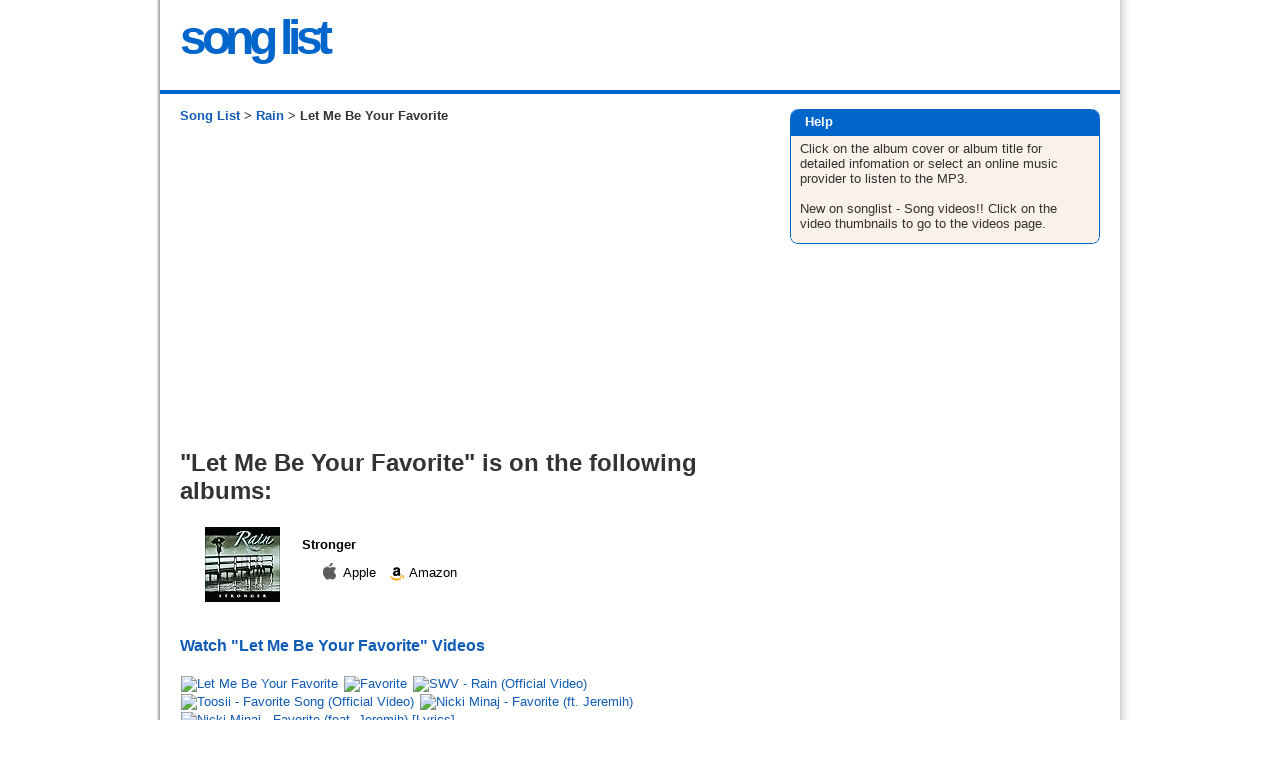

--- FILE ---
content_type: text/html; charset=utf-8
request_url: https://www.song-list.net/rain/letmebeyourfavorite/tracks
body_size: 4947
content:
<!DOCTYPE html>
<html xmlns="http://www.w3.org/1999/xhtml" xml:lang="en">
<head>
    
    <meta name="csrf-param" content="authenticity_token" />
<meta name="csrf-token" content="miQxbB8jWr6k+rw1ZCVUOazS7oBAdhntwzC1RDel9t7GA5GELS1paa16yP8a6o8FR3yQ3cl6qbVw2ID0Tiib0w==" />
    

    <link rel="stylesheet" media="all" href="/assets/application-5860badc1084d986a89b109e7efbf1da3ce3fcfcc7662975f01fcfd557b8c905.css" data-turbolinks-track="reload" />
    <script src="/assets/application-7cae1b6253ad9c8bce1b2a24b2f1cea3d227403e012d92b233ea12069c44eeb7.js" data-turbolinks-track="reload"></script>
    
    
<title> Let Me Be Your Favorite by Rain</title>
<meta http-equiv="content-type" content="text/html; charset=UTF-8" />
<meta name=viewport content="width=device-width, initial-scale=1">
<meta name="description" content="A list of albums and tracks for Let Me Be Your Favorite by Rain which albums it is on and links to where to find it on Amazon Music, iTunes and Apple Music" />
<meta name="keywords" content="Let Me Be Your Favorite,Rain, albums, CDs, MP3, audio, listen" />
<meta property="og:image" content="http://www.song-list.net/images/songlist.png"/>



    <!-- Google tag (gtag.js) -->
    <script async src="https://www.googletagmanager.com/gtag/js?id=G-33J31N8NB2"></script>
    <script>
        window.dataLayer = window.dataLayer || [];
        function gtag(){dataLayer.push(arguments);}
        gtag('js', new Date());
        gtag('config', 'G-33J31N8NB2');
    </script>

 
 <!--[if IE]>
 <style type="text/css">
  body {word-wrap: break-word;}
 </style>
<![endif]-->
 
 <script async src="//pagead2.googlesyndication.com/pagead/js/adsbygoogle.js"></script>
<script>
     (adsbygoogle = window.adsbygoogle || []).push({
          google_ad_client: "ca-pub-7277145190104510",
          enable_page_level_ads: true
     });
</script>
 
 
</head>
<body onload="verify_images();">  

<script type="text/javascript">
var gOnloadCallbacks = [];
// By Dean Edwards/Matthias Miller/John Resig
// http://dean.edwards.name/weblog/2006/06/again/
function init() {
    if (arguments.callee.done) return;
    arguments.callee.done = true;
    if (_timer) clearInterval(_timer);

    for (var i=0; i < gOnloadCallbacks.length; i++) {
        var callback = gOnloadCallbacks[i];
        callback();
    }
    //verify_images();
};

//Moz/Opera9
if (document.addEventListener) {
    document.addEventListener("DOMContentLoaded", init, false);
}

//IE
/*@cc_on @*/
/*@if (@_win32)
    document.write("<script id=__ie_onload defer src=javascript:void(0)><\/script>");
    var script = document.getElementById("__ie_onload");
    script.onreadystatechange = function() {
        if (this.readyState == "complete") {
            init();
        }
    };
/*@end @*/

//Safari
if (/WebKit/i.test(navigator.userAgent)) {
    var _timer = setInterval(function() {
        if (/loaded|complete/.test(document.readyState)) {
            init();
        }
    }, 10);
}

//Other browsers
window.onload = init;
</script>

<div id="container">
  <!-- start _header -->
<div id="header">
  <div class="inner">
    <div id="headercontent">


<table align="center" border="0" cellpadding="0" cellspacing="0" width="100%">
  <tbody><tr>
    <td align="left" width="100%">
        <a href="/" style="text-decoration: none;"><span class="song">song list</span></a>

    </td>
    <td width="50"><img alt="" src="/assets/blank-b1442e85b03bdcaf66dc58c7abb98745dd2687d86350be9a298a1d9382ac849b.gif" /></td>
    <td align="right" width="66%">
    
</td>
  </tr>
</tbody></table>

  
</div><!-- /headercontent -->
    <div class="clearing"></div>
</div><!-- /inner -->
  
</div>
<!-- end _header -->
<div id="divider">
<img alt="" src="/assets/blank-b1442e85b03bdcaf66dc58c7abb98745dd2687d86350be9a298a1d9382ac849b.gif" /></div>
  <div id="content">
    <div class="inner">
      <div id="maincontent">

        <div class="breadcrumbs">
<a href="https://www.song-list.net/">Song List</a> >
<a href="/rain/songs">Rain</a> >
Let Me Be Your Favorite
</div>
<div id="ga468" style="padding:10px 0px 15px 0px;">
<script async src="https://pagead2.googlesyndication.com/pagead/js/adsbygoogle.js"></script>
<!-- song-list link top responsive -->
<ins class="adsbygoogle"
     style="display:block"
     data-ad-client="ca-pub-7277145190104510"
     data-ad-slot="1995082062"
     data-ad-format="link"
     data-full-width-responsive="true"></ins>
<script>
     (adsbygoogle = window.adsbygoogle || []).push({});
</script>
</div>


<h1>"Let Me Be Your Favorite" is on the following albums:</h1>

<div id="tracklist">
  <ul>
    
      <li class="track-item">
        <table>
          <tbody>
            <tr>
                <td id="album-image">
                  <a rel="nofollow" class="amazonlink" target="_blank" onclick="_gaq.push([&#39;_trackEvent&#39;,&#39;Outbound&#39;,&#39;Amazon Image&#39;,this.href]);" href="https://www.song-list.net/album/amazon/WsOebVkhxmDvhci"><img border="0" alt="Song Let Me Be Your Favorite by Rain on Stronger at Amazon" src="https://images-na.ssl-images-amazon.com/images/P/B000JFY052.01.THUMBZZZ.jpg" /></a>
                </td>
              <td class="album-details">
                <span class="album-name">
                  <a border="0" rel="nofollow" class="amazonlink" target="_blank" onclick="_gaq.push([&#39;_trackEvent&#39;,&#39;Outbound&#39;,&#39;Amazon Title&#39;,this.href]);" href="https://www.song-list.net/album/amazon/WsOebVkhxmDvhci">Stronger</a>
                </span>
                  
                      <p class="tracklinks">
		

           &nbsp; 
           <a href="https://www.song-list.net/mp3/itunes/hvLlxsncnRsq/ihqNyqRqqRzm" target="_blank" alt="Song Let Me Be Your Favorite on iTunes" rel="nofollow" onClick="_gaq.push([&#39;_trackEvent&#39;,&#39;Outbound&#39;,&#39;Apple Music link&#39;,this.href]);" >
			<img border="0" alt="Song Let Me Be Your Favorite on iTunes" width="20" height="23" src="/assets/itunes3a-4002ed6b9e62539b10deecb03c42e760292ee260bed7acf003bd749ebeedaca2.gif" />
		   Apple
           </a>

           &nbsp; 
           <a href="https://www.song-list.net/album/amazon/sObkhxTmvhMci2" target="_blank" alt="Song Let Me Be Your Favorite on Amazon" rel="nofollow" class="amazonlink" onClick="_gaq.push([&#39;_trackEvent&#39;,&#39;Outbound&#39;,&#39;Amazon link&#39;,this.href]);" >
			<img border="0" alt="Song Let Me Be Your Favorite on Amazon" width="18" height="19" src="/assets/amazon-84862dc4b72656fa38521da2c5175e2a5f8703bd060a15a5c9374269002ae8b1.gif" />
		   Amazon
           </a>
        </p>

              </td>
              <td style="width: 20px;">
              </td>
            </tr>
          </tbody>
        </table>
      </li>
  </ul>
</div>

<div id="tracks-thumbnails">
        <a href="https://www.song-list.net/videos/rain/letmebeyourfavorite">
            <div>
                <h3>Watch "Let Me Be Your Favorite" Videos</h3>
                <div style="margin: 20px 0;">
    <img class="video-thumb selected" alt="Let Me Be Your Favorite" title="Let Me Be Your Favorite - Rain - Topic" data-video-id="0ckRP10ASIQ" data-title="Let Me Be Your Favorite" data-channel-title="Rain - Topic" src="https://img.youtube.com/vi/0ckRP10ASIQ/default.jpg" width="120" height="90" />
    <img class="video-thumb " alt="Favorite" title="Favorite - Nicki Minaj - Topic" data-video-id="BqxLrYzHpRI" data-title="Favorite" data-channel-title="Nicki Minaj - Topic" src="https://img.youtube.com/vi/BqxLrYzHpRI/default.jpg" width="120" height="90" />
    <img class="video-thumb " alt="SWV - Rain (Official Video)" title="SWV - Rain (Official Video) - SWVVEVO" data-video-id="QQyXHfOy1UU" data-title="SWV - Rain (Official Video)" data-channel-title="SWVVEVO" src="https://img.youtube.com/vi/QQyXHfOy1UU/default.jpg" width="120" height="90" />
    <img class="video-thumb " alt="Toosii - Favorite Song (Official Video)" title="Toosii - Favorite Song (Official Video) - Toosii2xVEVO" data-video-id="4D89Qr5vH6U" data-title="Toosii - Favorite Song (Official Video)" data-channel-title="Toosii2xVEVO" src="https://img.youtube.com/vi/4D89Qr5vH6U/default.jpg" width="120" height="90" />
    <img class="video-thumb " alt="Nicki Minaj - Favorite (ft. Jeremih)" title="Nicki Minaj - Favorite (ft. Jeremih) - Lukas Möhring" data-video-id="rsOtkGSbg9g" data-title="Nicki Minaj - Favorite (ft. Jeremih)" data-channel-title="Lukas Möhring" src="https://img.youtube.com/vi/rsOtkGSbg9g/default.jpg" width="120" height="90" />
    <img class="video-thumb " alt="Nicki Minaj - Favorite (feat. Jeremih) [Lyrics]" title="Nicki Minaj - Favorite (feat. Jeremih) [Lyrics] - mohamed mouni" data-video-id="K-GXjvhbxyY" data-title="Nicki Minaj - Favorite (feat. Jeremih) [Lyrics]" data-channel-title="mohamed mouni" src="https://img.youtube.com/vi/K-GXjvhbxyY/default.jpg" width="120" height="90" />
    <img class="video-thumb " alt="Nicki Minaj - Favorite (feat. Jeremih) (Official Audio)" title="Nicki Minaj - Favorite (feat. Jeremih) (Official Audio) - Nicki Minaj" data-video-id="tJal69_RZOs" data-title="Nicki Minaj - Favorite (feat. Jeremih) (Official Audio)" data-channel-title="Nicki Minaj" src="https://img.youtube.com/vi/tJal69_RZOs/default.jpg" width="120" height="90" />
    <img class="video-thumb " alt="DJ Khaled - Do You Mind ft. Nicki Minaj, Chris Brown, August Alsina, Jeremih, Future &amp; Rick Ross" title="DJ Khaled - Do You Mind ft. Nicki Minaj, Chris Brown, August Alsina, Jeremih, Future &amp; Rick Ross - Fire Lyrics" data-video-id="YFdy2Dr760A" data-title="DJ Khaled - Do You Mind ft. Nicki Minaj, Chris Brown, August Alsina, Jeremih, Future &amp; Rick Ross" data-channel-title="Fire Lyrics" src="https://img.youtube.com/vi/YFdy2Dr760A/default.jpg" width="120" height="90" />
</div>

            </div>
</a></div>



<div id="Links_track_page" style="padding-top: 20px;">
Back to
 <a href="https://www.song-list.net/rain/songs">Rain Song List</a>
</div>



	 





   </div><!--/maincontent-->
    <div class="bookmark-top">
    </div>    
         <div id="sidecontent">
         <div class="sideblock">
                <div id="boxabout">

            <div class="roundbox_top">
            <div class="roundbox_top_left">
            <div class="roundbox_top_right">
            Help
          
            </div></div></div>
    
            <div class="roundbox_middle_left">
            <div class="roundbox_middle_right">
            <div class="roundbox_content">
                         

     Click on the album cover or album title for detailed infomation 
     or select an online music provider to listen to the MP3.
     <br/><br/>New on songlist - Song videos!!
     Click on the video thumbnails to go to the videos page.

    
        
        	</div> <!--/roundbox_content-->
            </div></div>
            
            <div class="roundbox_bottom">
            <div class="roundbox_bottom_left">
            <div class="roundbox_bottom_right"></div></div></div>
      </div> <!--/boxabout-->
   

	<div style="padding-top:40px; padding-left: 5px;">

	<script async src="https://pagead2.googlesyndication.com/pagead/js/adsbygoogle.js"></script>
<!-- song-list sqr-tracks top -->
<ins class="adsbygoogle"
     style="display:inline-block;width:300px;height:250px"
     data-ad-client="ca-pub-7277145190104510"
     data-ad-slot="9756341721"></ins>
<script>
     (adsbygoogle = window.adsbygoogle || []).push({});
</script>
	
	
	</div>

	<div style="padding-top:40px; padding-left: 5px;>

	<script async src="https://pagead2.googlesyndication.com/pagead/js/adsbygoogle.js"></script>
<!-- song-list sqr-tracks bottom -->
<ins class="adsbygoogle"
     style="display:inline-block;width:300px;height:250px;"
     data-ad-client="ca-pub-7277145190104510"
     data-ad-slot="8443260050"></ins>
<script>
     (adsbygoogle = window.adsbygoogle || []).push({});
</script>
	</div>
		
		
    
         </div> <!--/sideblock-->
    </div><!--/sidecontent-->
   </div><!--/inner-->
 </div><!--/content-->

    <div id="footer">
        <div class="inner">
       <p>
           <a href="https://www.song-list.net/">Song List Main</a> | <a href="https://www.song-list.net/contact/new">Feedback</a> | <a href="/pages/privacy">Privacy Policy &amp; Terms</a>
        </p>
    <div>
 <a title="Song List (A)" href="https://www.song-list.net/A">A</a> 
 -
 <a title="Song List (B)" href="https://www.song-list.net/B">B</a> 
 -
 <a title="Song List (C)" href="https://www.song-list.net/C">C</a> 
 -
 <a title="Song List (D)" href="https://www.song-list.net/D">D</a> 
 -
 <a title="Song List (E)" href="https://www.song-list.net/E">E</a> 
 -
 <a title="Song List (F)" href="https://www.song-list.net/F">F</a> 
 -
 <a title="Song List (G)" href="https://www.song-list.net/G">G</a> 
 -
 <a title="Song List (H)" href="https://www.song-list.net/H">H</a> 
 -
 <a title="Song List (I)" href="https://www.song-list.net/I">I</a> 
 -
 <a title="Song List (J)" href="https://www.song-list.net/J">J</a> 
 -
 <a title="Song List (K)" href="https://www.song-list.net/K">K</a> 
 -
 <a title="Song List (L)" href="https://www.song-list.net/L">L</a> 
 -
 <a title="Song List (M)" href="https://www.song-list.net/M">M</a> 
 -
 <a title="Song List (N)" href="https://www.song-list.net/N">N</a> 
 -
 <a title="Song List (O)" href="https://www.song-list.net/O">O</a> 
 -
 <a title="Song List (P)" href="https://www.song-list.net/P">P</a> 
 -
 <a title="Song List (Q)" href="https://www.song-list.net/Q">Q</a> 
 -
 <a title="Song List (R)" href="https://www.song-list.net/R">R</a> 
 -
 <a title="Song List (S)" href="https://www.song-list.net/S">S</a> 
 -
 <a title="Song List (T)" href="https://www.song-list.net/T">T</a> 
 -
 <a title="Song List (U)" href="https://www.song-list.net/U">U</a> 
 -
 <a title="Song List (V)" href="https://www.song-list.net/V">V</a> 
 -
 <a title="Song List (W)" href="https://www.song-list.net/W">W</a> 
 -
 <a title="Song List (X)" href="https://www.song-list.net/X">X</a> 
 -
 <a title="Song List (Y)" href="https://www.song-list.net/Y">Y</a> 
 -
 <a title="Song List (Z)" href="https://www.song-list.net/Z">Z</a> 
 -
 <a title="Song List (#)" href="https://www.song-list.net/1">#</a>
</div>



    <div id="popular">

        <div class="popular-genre">
          <ul class="popular-artists">
            <li class="popular-genre-name">Country</li>


                <li><a href="https://www.song-list.net/charliedaniels/songs">Charlie Daniels</a></li>

                <li><a href="https://www.song-list.net/jasonaldean/songs">Jason Aldean</a></li>

                <li><a href="https://www.song-list.net/hankwilliamsjr/songs">Hank Williams, Jr.</a></li>

                <li><a href="https://www.song-list.net/zacbrownband/songs">Zac Brown Band</a></li>

                <li><a href="https://www.song-list.net/kennychesney/songs">Kenny Chesney</a></li>

                <li><a href="https://www.song-list.net/luke-bryan/songs">Luke Bryan</a></li>

                <li><a href="https://www.song-list.net/eric-church/songs">Eric Church</a></li>

                <li><a href="https://www.song-list.net/waylonjennings/songs">Waylon Jennings</a></li>

                <li><a href="https://www.song-list.net/blakeshelton/songs">Blake Shelton</a></li>
          </ul>
        </div>

        <div class="popular-genre">
          <ul class="popular-artists">
            <li class="popular-genre-name">Christian &amp; Gospel</li>


                <li><a href="https://www.song-list.net/hillsong/songs">Hillsong</a></li>

                <li><a href="https://www.song-list.net/davidhaas/songs">David Haas</a></li>

                <li><a href="https://www.song-list.net/donmoen/songs">Don Moen</a></li>

                <li><a href="https://www.song-list.net/elevationworship/songs">Elevation Worship</a></li>

                <li><a href="https://www.song-list.net/planetshakers/songs">Planetshakers</a></li>
          </ul>
        </div>

        <div class="popular-genre">
          <ul class="popular-artists">
            <li class="popular-genre-name">Pop</li>


                <li><a href="https://www.song-list.net/edsheeran/songs">Ed Sheeran</a></li>

                <li><a href="https://www.song-list.net/westlife/songs">Westlife</a></li>

                <li><a href="https://www.song-list.net/adele/songs">Adele</a></li>

                <li><a href="https://www.song-list.net/taylorswift/songs">Taylor Swift</a></li>

                <li><a href="https://www.song-list.net/michaelbuble/songs">Michael Buble</a></li>

                <li><a href="https://www.song-list.net/rihanna/songs">Rihanna</a></li>

                <li><a href="https://www.song-list.net/jasonmraz/songs">Jason Mraz</a></li>

                <li><a href="https://www.song-list.net/sia/songs">SiA</a></li>
          </ul>
        </div>

        <div class="popular-genre">
          <ul class="popular-artists">
            <li class="popular-genre-name">Rock</li>


                <li><a href="https://www.song-list.net/johnmayer/songs">John Mayer</a></li>

                <li><a href="https://www.song-list.net/shinedown/songs">Shinedown</a></li>

                <li><a href="https://www.song-list.net/journey/songs">Journey</a></li>

                <li><a href="https://www.song-list.net/lowercase/songs">Lowercase</a></li>
          </ul>
        </div>

        <div class="popular-genre">
          <ul class="popular-artists">
            <li class="popular-genre-name">R&amp;B/Soul</li>


                <li><a href="https://www.song-list.net/chrisbrown/songs">Chris Brown</a></li>

                <li><a href="https://www.song-list.net/rkelly/songs">R. Kelly</a></li>

                <li><a href="https://www.song-list.net/beyonce/songs">Beyonce</a></li>
          </ul>
        </div>

        <div class="popular-genre">
          <ul class="popular-artists">
            <li class="popular-genre-name">World</li>


                <li><a href="https://www.song-list.net/danielodonnell/songs">Daniel O&#39;Donnell</a></li>

                <li><a href="https://www.song-list.net/ghulamali/songs">Ghulam Ali</a></li>

                <li><a href="https://www.song-list.net/culture/songs">Culture</a></li>
          </ul>
        </div>

</div>



       <div id="legal">
            <span>  -  &copy; 2006-2026 Song List -</span>
       </div><!-- /legal -->
      </div><!--/inner-->
    </div><!--/footer-->
    <!-- end _footer -->



</div><!--/container-->

<script defer src="https://static.cloudflareinsights.com/beacon.min.js/vcd15cbe7772f49c399c6a5babf22c1241717689176015" integrity="sha512-ZpsOmlRQV6y907TI0dKBHq9Md29nnaEIPlkf84rnaERnq6zvWvPUqr2ft8M1aS28oN72PdrCzSjY4U6VaAw1EQ==" data-cf-beacon='{"version":"2024.11.0","token":"450800ae221f4c63a372424d524710ad","r":1,"server_timing":{"name":{"cfCacheStatus":true,"cfEdge":true,"cfExtPri":true,"cfL4":true,"cfOrigin":true,"cfSpeedBrain":true},"location_startswith":null}}' crossorigin="anonymous"></script>
</body>
</html>


--- FILE ---
content_type: text/html; charset=utf-8
request_url: https://www.google.com/recaptcha/api2/aframe
body_size: 250
content:
<!DOCTYPE HTML><html><head><meta http-equiv="content-type" content="text/html; charset=UTF-8"></head><body><script nonce="0JHPjp6qAUIrbGbeuw4bWQ">/** Anti-fraud and anti-abuse applications only. See google.com/recaptcha */ try{var clients={'sodar':'https://pagead2.googlesyndication.com/pagead/sodar?'};window.addEventListener("message",function(a){try{if(a.source===window.parent){var b=JSON.parse(a.data);var c=clients[b['id']];if(c){var d=document.createElement('img');d.src=c+b['params']+'&rc='+(localStorage.getItem("rc::a")?sessionStorage.getItem("rc::b"):"");window.document.body.appendChild(d);sessionStorage.setItem("rc::e",parseInt(sessionStorage.getItem("rc::e")||0)+1);localStorage.setItem("rc::h",'1768951942896');}}}catch(b){}});window.parent.postMessage("_grecaptcha_ready", "*");}catch(b){}</script></body></html>